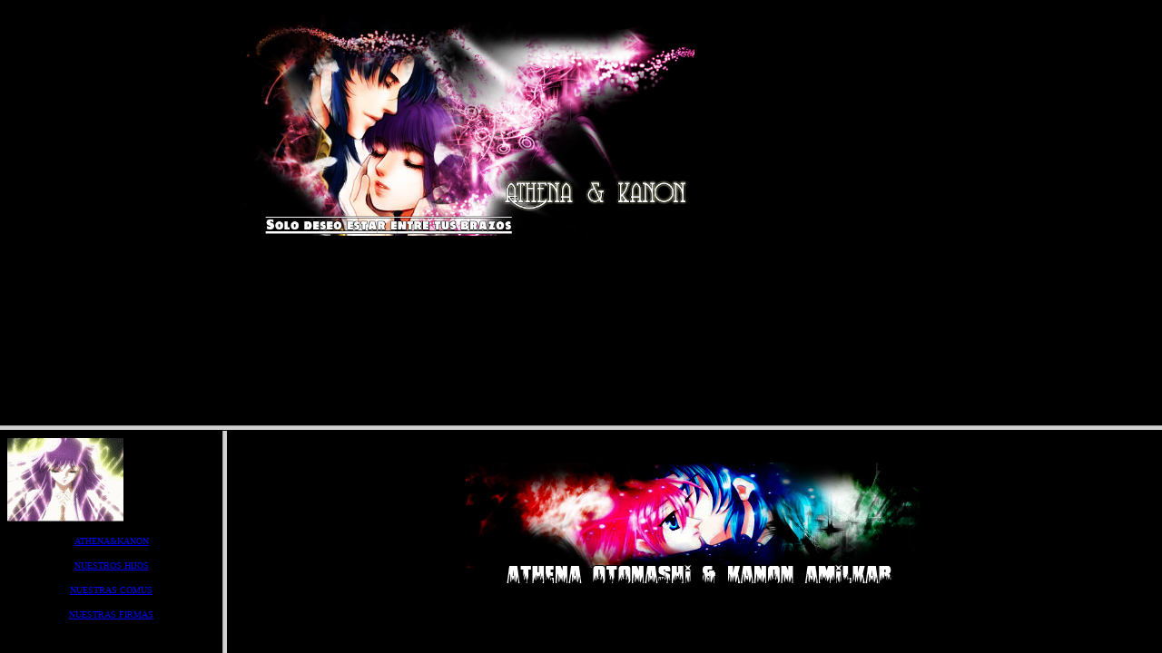

--- FILE ---
content_type: text/html; charset=empty
request_url: https://www.oocities.org/ar/sednaaeon/
body_size: 739
content:
<!DOCTYPE HTML PUBLIC> 
<meta name="viewport" content="width=device-width, initial-scale=1, minimum-scale=0.7"><meta http-equiv="Content-Security-Policy" content="upgrade-insecure-requests"><meta http-equiv="Cache-control" content="private,max-age:12000000"><style type="text/css"> html { max-width:1024px;overflow:auto;} </style><html>

<head>
<title>Pagina nueva 2</title>
<meta name="GENERATOR" content="Microsoft FrontPage 4.0">
<meta name="ProgId" content="FrontPage.Editor.Document">
</head>

<frameset rows="469,*">
  <frame name="titular" scrolling="no" noresize target="contenido" src="pagina_nueva_4.htm">
  <frameset cols="245,*">
    <frame name="contenido" target="principal" src="pagina_nueva_3.htm">
    <frame name="principal" src="pagina_nueva_5.htm">
  </frameset>
  <noframes>
  <body>

  <p>Esta página usa marcos, pero su explorador no los admite.</p>

  </body>
  </noframes>
</frameset>

</html>

<head>
<meta http-equiv="Content-Type" content="text/html; charset=windows-1252">
<meta http-equiv="Content-Language" content="es">
<title></title>
</head>

<body bgcolor="#000000" text="#FFFFFF">

<p align="center"><font face="WST_Fren">ESTO ES UN TRIBUTO A LA PERSONA QUE MAS
AMO EN ESTE MUNDO.</font></p>
<p align="center"><font face="WST_Fren">ESPERO TE GUSTE AMOR Y RECUERDA QUE ES
POR SIEMPRE Y PARA SIEMPRE </font></p>
<p align="center"><font face="WST_Fren">TE AMO</font></p>




--- FILE ---
content_type: text/html; charset=empty
request_url: https://www.oocities.org/ar/sednaaeon/pagina_nueva_4.htm
body_size: 511
content:
<!DOCTYPE HTML PUBLIC> 
<meta name="viewport" content="width=device-width, initial-scale=1, minimum-scale=0.7"><meta http-equiv="Content-Security-Policy" content="upgrade-insecure-requests"><meta http-equiv="Cache-control" content="private,max-age:12000000"><style type="text/css"> html { max-width:1024px;overflow:auto;} </style><html>

<head>
<meta http-equiv="Content-Type" content="text/html; charset=windows-1252">
<meta name="GENERATOR" content="Microsoft FrontPage 4.0">
<meta name="ProgId" content="FrontPage.Editor.Document">
<title>Pagina nueva 4</title>
<base target="contenido">
</head>

<body bgcolor="#000000">


<p align="center"><img src="//www.oocities.org/ar/sednaaeon/athenaykanonamores.jpg" width="506" height="252"></p>
<p align="center">&nbsp;</p>

</body>

</html>




--- FILE ---
content_type: text/html; charset=empty
request_url: https://www.oocities.org/ar/sednaaeon/pagina_nueva_3.htm
body_size: 740
content:
<!DOCTYPE HTML PUBLIC> 
<meta name="viewport" content="width=device-width, initial-scale=1, minimum-scale=0.7"><meta http-equiv="Content-Security-Policy" content="upgrade-insecure-requests"><meta http-equiv="Cache-control" content="private,max-age:12000000"><style type="text/css"> html { max-width:1024px;overflow:auto;} </style><html>

<head>
<meta http-equiv="Content-Language" content="es">
<meta http-equiv="Content-Type" content="text/html; charset=windows-1252">
<meta name="GENERATOR" content="Microsoft FrontPage 4.0">
<meta name="ProgId" content="FrontPage.Editor.Document">
<title>Pagina nueva 3</title>
<base target="principal">
</head>

<body bgcolor="#000000" text="#FF00FF">


<p align="center<a href="http://s121.photobucket.com/albums/o212/kanito_dragon/?action=view&current=meikaiova23gif030ly.gif" target="_blank"><img src="//i121.photobucket.com/albums/o212/kanito_dragon/meikaiova23gif030ly.gif" border="0" alt="Photobucket"></a></p>
<p align="center"><font face="Verdana" size="1"><a href="http://www.oocities.org/ar/sednaaeon/sobre_mi.htm">ATHENA&amp;KANON</a></font></p>
<p align="center"><font face="Verdana" size="1"><a href="http://www.oocities.org/ar/sednaaeon/nuestros_hijos.htm">NUESTROS
HIJOS</a></font></p>
<p align="center"><font face="Verdana" size="1"><a href="http://www.oocities.org/ar/sednaaeon/nuestras_comus.htm">NUESTRAS
COMUS</a></font></p>
<p align="center"><font face="Verdana" size="1"><a href="http://www.oocities.org/ar/sednaaeon/nuestras_firmas.htm">NUESTRAS
FIRMAS</a></font></p> 

<p align="center">&nbsp;</p>
<p>&nbsp;</p>
<p>&nbsp;</p>
<p>&nbsp;</p>
<p>&nbsp;</p>
<p>&nbsp;</p>
<p>&nbsp;</p>
<p>&nbsp;</p>
<p>&nbsp;</p>
<p>&nbsp;</p>
<p>&nbsp;</p>
<p>&nbsp;</p>
<p>&nbsp;</p>
<p>&nbsp;</p>
<p>&nbsp;</p>
<p>&nbsp;</p>
<p>&nbsp;</p>
<p>&nbsp;</p>
<p>&nbsp;</p>
<p>&nbsp;</p>
<p>&nbsp;</p>
<p>&nbsp;</p>
<p>&nbsp;</p>
<p>&nbsp;</p>
<p>&nbsp;</p>
<p>&nbsp;</p>
<p>&nbsp;</p>
<p>&nbsp;</p>
<p>&nbsp;</p>
<p>&nbsp;</p>
<p>&nbsp;</p>
<p>&nbsp;</p>

</body>

</html>




--- FILE ---
content_type: text/html; charset=empty
request_url: https://www.oocities.org/ar/sednaaeon/pagina_nueva_5.htm
body_size: 734
content:
<!DOCTYPE HTML PUBLIC> 
<meta name="viewport" content="width=device-width, initial-scale=1, minimum-scale=0.7"><meta http-equiv="Content-Security-Policy" content="upgrade-insecure-requests"><meta http-equiv="Cache-control" content="private,max-age:12000000"><style type="text/css"> html { max-width:1024px;overflow:auto;} </style><html>

<head>
<meta http-equiv="Content-Type" content="text/html; charset=windows-1252">
<meta name="GENERATOR" content="Microsoft FrontPage 4.0">
<meta name="ProgId" content="FrontPage.Editor.Document">
<title>Pagina nueva 5</title>
<base target="_self">
</head><body bgcolor="#000000" text="#FFFFFF">

<p align="center"><img src="//www.oocities.org/ar/sednaaeon/banner.jpg" width="500" height="170"></p>
<p align="center">&nbsp;</p>
<p align="center">&nbsp;</p>
<p>&nbsp;</p>
</body></html><P align=center>&nbsp;</P>
<P align=center><FONT size=2></FONT>&nbsp;</P>
<P align=center><FONT face="Verdana, Geneva, Arial, Sans-serif" color=#ffffff size=2>ESTA ES LA MEJOR MANERA QUE ENCONTRE DE DECIRTE CUANTO TE AMO</FONT></P>
<P align=center><FONT face="Verdana, Geneva, Arial, Sans-serif" color=#ffffff size=2>ESPERO YA NO DUDESFONT></P>
<P align=center><FONT face="Verdana, Geneva, Arial, Sans-serif" color=#ffffff size=2>TE AMO !!!<a href="http://ar.geocities.yahoo.com/gb/sign?member=sednaaeon">Firmar el Libro de visitas</a>
<a href="http://ar.geocities.yahoo.com/gb/view?member=sednaaeon">Ver libro de visitas</a></</FONT></P>
<P align=center>&nbsp;</P>
<P>&nbsp;</P>


